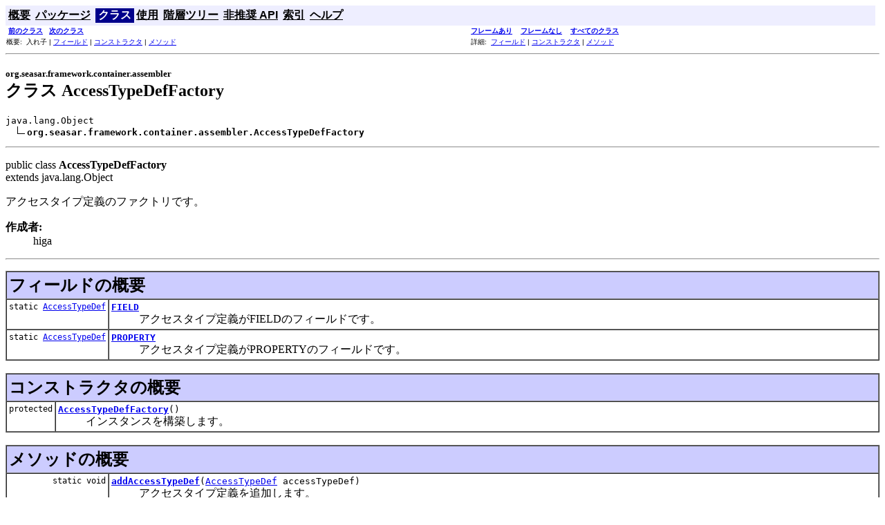

--- FILE ---
content_type: text/html
request_url: http://s2container.seasar.org/2.4/s2-framework/ja/apidocs/org/seasar/framework/container/assembler/AccessTypeDefFactory.html
body_size: 2769
content:
<!DOCTYPE HTML PUBLIC "-//W3C//DTD HTML 4.01 Transitional//EN" "http://www.w3.org/TR/html4/loose.dtd">
<!--NewPage-->
<HTML>
<HEAD>
<!-- Generated by javadoc (build 1.4.2_19) on Sun Dec 07 01:51:43 JST 2014 -->
<META http-equiv="Content-Type" content="text/html; charset=UTF-8">
<TITLE>
AccessTypeDefFactory (Seasar2 Framework 2.4.48 API)
</TITLE>

<META NAME="keywords" CONTENT="org.seasar.framework.container.assembler.AccessTypeDefFactory class">

<LINK REL ="stylesheet" TYPE="text/css" HREF="../../../../../stylesheet.css" TITLE="Style">

<SCRIPT type="text/javascript">
function windowTitle()
{
    parent.document.title="AccessTypeDefFactory (Seasar2 Framework 2.4.48 API)";
}
</SCRIPT>

</HEAD>

<BODY BGCOLOR="white" onload="windowTitle();">


<!-- ========= START OF TOP NAVBAR ======= -->
<A NAME="navbar_top"><!-- --></A>
<A HREF="#skip-navbar_top" title="ナビゲーションリンクをスキップ"></A>
<TABLE BORDER="0" WIDTH="100%" CELLPADDING="1" CELLSPACING="0" SUMMARY="">
<TR>
<TD COLSPAN=3 BGCOLOR="#EEEEFF" CLASS="NavBarCell1">
<A NAME="navbar_top_firstrow"><!-- --></A>
<TABLE BORDER="0" CELLPADDING="0" CELLSPACING="3" SUMMARY="">
  <TR ALIGN="center" VALIGN="top">
  <TD BGCOLOR="#EEEEFF" CLASS="NavBarCell1">    <A HREF="../../../../../overview-summary.html"><FONT CLASS="NavBarFont1"><B>概要</B></FONT></A>&nbsp;</TD>
  <TD BGCOLOR="#EEEEFF" CLASS="NavBarCell1">    <A HREF="package-summary.html"><FONT CLASS="NavBarFont1"><B>パッケージ</B></FONT></A>&nbsp;</TD>
  <TD BGCOLOR="#FFFFFF" CLASS="NavBarCell1Rev"> &nbsp;<FONT CLASS="NavBarFont1Rev"><B>クラス</B></FONT>&nbsp;</TD>
  <TD BGCOLOR="#EEEEFF" CLASS="NavBarCell1">    <A HREF="class-use/AccessTypeDefFactory.html"><FONT CLASS="NavBarFont1"><B>使用</B></FONT></A>&nbsp;</TD>
  <TD BGCOLOR="#EEEEFF" CLASS="NavBarCell1">    <A HREF="package-tree.html"><FONT CLASS="NavBarFont1"><B>階層ツリー</B></FONT></A>&nbsp;</TD>
  <TD BGCOLOR="#EEEEFF" CLASS="NavBarCell1">    <A HREF="../../../../../deprecated-list.html"><FONT CLASS="NavBarFont1"><B>非推奨 API</B></FONT></A>&nbsp;</TD>
  <TD BGCOLOR="#EEEEFF" CLASS="NavBarCell1">    <A HREF="../../../../../index-all.html"><FONT CLASS="NavBarFont1"><B>索引</B></FONT></A>&nbsp;</TD>
  <TD BGCOLOR="#EEEEFF" CLASS="NavBarCell1">    <A HREF="../../../../../help-doc.html"><FONT CLASS="NavBarFont1"><B>ヘルプ</B></FONT></A>&nbsp;</TD>
  </TR>
</TABLE>
</TD>
<TD ALIGN="right" VALIGN="top" ROWSPAN=3><EM>
</EM>
</TD>
</TR>

<TR>
<TD BGCOLOR="white" CLASS="NavBarCell2"><FONT SIZE="-2">
&nbsp;<A HREF="../../../../../org/seasar/framework/container/assembler/AbstractPropertyAssembler.html" title="org.seasar.framework.container.assembler 内のクラス"><B>前のクラス</B></A>&nbsp;
&nbsp;<A HREF="../../../../../org/seasar/framework/container/assembler/AccessTypeFieldDef.html" title="org.seasar.framework.container.assembler 内のクラス"><B>次のクラス</B></A></FONT></TD>
<TD BGCOLOR="white" CLASS="NavBarCell2"><FONT SIZE="-2">
  <A HREF="../../../../../index.html" target="_top"><B>フレームあり</B></A>  &nbsp;
&nbsp;<A HREF="AccessTypeDefFactory.html" target="_top"><B>フレームなし</B></A>  &nbsp;
&nbsp;<SCRIPT type="text/javascript">
  <!--
  if(window==top) {
    document.writeln('<A HREF="../../../../../allclasses-noframe.html"><B>すべてのクラス</B></A>');
  }
  //-->
</SCRIPT>
<NOSCRIPT>
  <A HREF="../../../../../allclasses-noframe.html"><B>すべてのクラス</B></A>
</NOSCRIPT>

</FONT></TD>
</TR>
<TR>
<TD VALIGN="top" CLASS="NavBarCell3"><FONT SIZE="-2">
  概要: &nbsp;入れ子&nbsp;|&nbsp;<A HREF="#field_summary">フィールド</A>&nbsp;|&nbsp;<A HREF="#constructor_summary">コンストラクタ</A>&nbsp;|&nbsp;<A HREF="#method_summary">メソッド</A></FONT></TD>
<TD VALIGN="top" CLASS="NavBarCell3"><FONT SIZE="-2">
詳細: &nbsp;<A HREF="#field_detail">フィールド</A>&nbsp;|&nbsp;<A HREF="#constructor_detail">コンストラクタ</A>&nbsp;|&nbsp;<A HREF="#method_detail">メソッド</A></FONT></TD>
</TR>
</TABLE>
<A NAME="skip-navbar_top"></A>
<!-- ========= END OF TOP NAVBAR ========= -->

<HR>
<!-- ======== START OF CLASS DATA ======== -->
<H2>
<FONT SIZE="-1">
org.seasar.framework.container.assembler</FONT>
<BR>
クラス AccessTypeDefFactory</H2>
<PRE>
java.lang.Object
  <IMG SRC="../../../../../resources/inherit.gif" ALT="拡張"><B>org.seasar.framework.container.assembler.AccessTypeDefFactory</B>
</PRE>
<HR>
<DL>
<DT>public class <B>AccessTypeDefFactory</B><DT>extends java.lang.Object</DL>

<P>
アクセスタイプ定義のファクトリです。
<P>

<P>
<DL>
<DT><B>作成者:</B></DT>
  <DD>higa</DD>
</DL>
<HR>

<P>
<!-- ======== NESTED CLASS SUMMARY ======== -->


<!-- =========== FIELD SUMMARY =========== -->

<A NAME="field_summary"><!-- --></A>
<TABLE BORDER="1" WIDTH="100%" CELLPADDING="3" CELLSPACING="0" SUMMARY="">
<TR BGCOLOR="#CCCCFF" CLASS="TableHeadingColor">
<TD COLSPAN=2><FONT SIZE="+2">
<B>フィールドの概要</B></FONT></TD>
</TR>
<TR BGCOLOR="white" CLASS="TableRowColor">
<TD ALIGN="right" VALIGN="top" WIDTH="1%"><FONT SIZE="-1">
<CODE>static&nbsp;<A HREF="../../../../../org/seasar/framework/container/AccessTypeDef.html" title="org.seasar.framework.container 内のインタフェース">AccessTypeDef</A></CODE></FONT></TD>
<TD><CODE><B><A HREF="../../../../../org/seasar/framework/container/assembler/AccessTypeDefFactory.html#FIELD">FIELD</A></B></CODE>

<BR>
&nbsp;&nbsp;&nbsp;&nbsp;&nbsp;&nbsp;&nbsp;&nbsp;&nbsp;&nbsp;アクセスタイプ定義がFIELDのフィールドです。</TD>
</TR>
<TR BGCOLOR="white" CLASS="TableRowColor">
<TD ALIGN="right" VALIGN="top" WIDTH="1%"><FONT SIZE="-1">
<CODE>static&nbsp;<A HREF="../../../../../org/seasar/framework/container/AccessTypeDef.html" title="org.seasar.framework.container 内のインタフェース">AccessTypeDef</A></CODE></FONT></TD>
<TD><CODE><B><A HREF="../../../../../org/seasar/framework/container/assembler/AccessTypeDefFactory.html#PROPERTY">PROPERTY</A></B></CODE>

<BR>
&nbsp;&nbsp;&nbsp;&nbsp;&nbsp;&nbsp;&nbsp;&nbsp;&nbsp;&nbsp;アクセスタイプ定義がPROPERTYのフィールドです。</TD>
</TR>
</TABLE>
&nbsp;
<!-- ======== CONSTRUCTOR SUMMARY ======== -->

<A NAME="constructor_summary"><!-- --></A>
<TABLE BORDER="1" WIDTH="100%" CELLPADDING="3" CELLSPACING="0" SUMMARY="">
<TR BGCOLOR="#CCCCFF" CLASS="TableHeadingColor">
<TD COLSPAN=2><FONT SIZE="+2">
<B>コンストラクタの概要</B></FONT></TD>
</TR>
<TR BGCOLOR="white" CLASS="TableRowColor">
<TD ALIGN="right" VALIGN="top" WIDTH="1%"><FONT SIZE="-1">
<CODE>protected </CODE></FONT></TD>
<TD><CODE><B><A HREF="../../../../../org/seasar/framework/container/assembler/AccessTypeDefFactory.html#AccessTypeDefFactory()">AccessTypeDefFactory</A></B>()</CODE>

<BR>
&nbsp;&nbsp;&nbsp;&nbsp;&nbsp;&nbsp;&nbsp;&nbsp;&nbsp;&nbsp;インスタンスを構築します。</TD>
</TR>
</TABLE>
&nbsp;
<!-- ========== METHOD SUMMARY =========== -->

<A NAME="method_summary"><!-- --></A>
<TABLE BORDER="1" WIDTH="100%" CELLPADDING="3" CELLSPACING="0" SUMMARY="">
<TR BGCOLOR="#CCCCFF" CLASS="TableHeadingColor">
<TD COLSPAN=2><FONT SIZE="+2">
<B>メソッドの概要</B></FONT></TD>
</TR>
<TR BGCOLOR="white" CLASS="TableRowColor">
<TD ALIGN="right" VALIGN="top" WIDTH="1%"><FONT SIZE="-1">
<CODE>static&nbsp;void</CODE></FONT></TD>
<TD><CODE><B><A HREF="../../../../../org/seasar/framework/container/assembler/AccessTypeDefFactory.html#addAccessTypeDef(org.seasar.framework.container.AccessTypeDef)">addAccessTypeDef</A></B>(<A HREF="../../../../../org/seasar/framework/container/AccessTypeDef.html" title="org.seasar.framework.container 内のインタフェース">AccessTypeDef</A>&nbsp;accessTypeDef)</CODE>

<BR>
&nbsp;&nbsp;&nbsp;&nbsp;&nbsp;&nbsp;&nbsp;&nbsp;&nbsp;&nbsp;アクセスタイプ定義を追加します。</TD>
</TR>
<TR BGCOLOR="white" CLASS="TableRowColor">
<TD ALIGN="right" VALIGN="top" WIDTH="1%"><FONT SIZE="-1">
<CODE>static&nbsp;boolean</CODE></FONT></TD>
<TD><CODE><B><A HREF="../../../../../org/seasar/framework/container/assembler/AccessTypeDefFactory.html#existAccessTypeDef(java.lang.String)">existAccessTypeDef</A></B>(java.lang.String&nbsp;name)</CODE>

<BR>
&nbsp;&nbsp;&nbsp;&nbsp;&nbsp;&nbsp;&nbsp;&nbsp;&nbsp;&nbsp;アクセスタイプ定義が存在するかどうかを返します。</TD>
</TR>
<TR BGCOLOR="white" CLASS="TableRowColor">
<TD ALIGN="right" VALIGN="top" WIDTH="1%"><FONT SIZE="-1">
<CODE>static&nbsp;<A HREF="../../../../../org/seasar/framework/container/AccessTypeDef.html" title="org.seasar.framework.container 内のインタフェース">AccessTypeDef</A></CODE></FONT></TD>
<TD><CODE><B><A HREF="../../../../../org/seasar/framework/container/assembler/AccessTypeDefFactory.html#getAccessTypeDef(java.lang.String)">getAccessTypeDef</A></B>(java.lang.String&nbsp;name)</CODE>

<BR>
&nbsp;&nbsp;&nbsp;&nbsp;&nbsp;&nbsp;&nbsp;&nbsp;&nbsp;&nbsp;アクセスタイプ定義を返します。</TD>
</TR>
</TABLE>
&nbsp;<A NAME="methods_inherited_from_class_java.lang.Object"><!-- --></A>
<TABLE BORDER="1" WIDTH="100%" CELLPADDING="3" CELLSPACING="0" SUMMARY="">
<TR BGCOLOR="#EEEEFF" CLASS="TableSubHeadingColor">
<TD><B>クラス java.lang.Object から継承したメソッド</B></TD>
</TR>
<TR BGCOLOR="white" CLASS="TableRowColor">
<TD><CODE>clone, equals, finalize, getClass, hashCode, notify, notifyAll, toString, wait, wait, wait</CODE></TD>
</TR>
</TABLE>
&nbsp;
<P>

<!-- ============ FIELD DETAIL =========== -->

<A NAME="field_detail"><!-- --></A>
<TABLE BORDER="1" WIDTH="100%" CELLPADDING="3" CELLSPACING="0" SUMMARY="">
<TR BGCOLOR="#CCCCFF" CLASS="TableHeadingColor">
<TD COLSPAN=1><FONT SIZE="+2">
<B>フィールドの詳細</B></FONT></TD>
</TR>
</TABLE>

<A NAME="PROPERTY"><!-- --></A><H3>
PROPERTY</H3>
<PRE>
public static final <A HREF="../../../../../org/seasar/framework/container/AccessTypeDef.html" title="org.seasar.framework.container 内のインタフェース">AccessTypeDef</A> <B>PROPERTY</B></PRE>
<DL>
<DD>アクセスタイプ定義がPROPERTYのフィールドです。
<P>
<DL>
</DL>
</DL>
<HR>

<A NAME="FIELD"><!-- --></A><H3>
FIELD</H3>
<PRE>
public static final <A HREF="../../../../../org/seasar/framework/container/AccessTypeDef.html" title="org.seasar.framework.container 内のインタフェース">AccessTypeDef</A> <B>FIELD</B></PRE>
<DL>
<DD>アクセスタイプ定義がFIELDのフィールドです。
<P>
<DL>
</DL>
</DL>

<!-- ========= CONSTRUCTOR DETAIL ======== -->

<A NAME="constructor_detail"><!-- --></A>
<TABLE BORDER="1" WIDTH="100%" CELLPADDING="3" CELLSPACING="0" SUMMARY="">
<TR BGCOLOR="#CCCCFF" CLASS="TableHeadingColor">
<TD COLSPAN=1><FONT SIZE="+2">
<B>コンストラクタの詳細</B></FONT></TD>
</TR>
</TABLE>

<A NAME="AccessTypeDefFactory()"><!-- --></A><H3>
AccessTypeDefFactory</H3>
<PRE>
protected <B>AccessTypeDefFactory</B>()</PRE>
<DL>
<DD>インスタンスを構築します。
<P>
</DL>

<!-- ============ METHOD DETAIL ========== -->

<A NAME="method_detail"><!-- --></A>
<TABLE BORDER="1" WIDTH="100%" CELLPADDING="3" CELLSPACING="0" SUMMARY="">
<TR BGCOLOR="#CCCCFF" CLASS="TableHeadingColor">
<TD COLSPAN=1><FONT SIZE="+2">
<B>メソッドの詳細</B></FONT></TD>
</TR>
</TABLE>

<A NAME="addAccessTypeDef(org.seasar.framework.container.AccessTypeDef)"><!-- --></A><H3>
addAccessTypeDef</H3>
<PRE>
public static void <B>addAccessTypeDef</B>(<A HREF="../../../../../org/seasar/framework/container/AccessTypeDef.html" title="org.seasar.framework.container 内のインタフェース">AccessTypeDef</A>&nbsp;accessTypeDef)</PRE>
<DL>
<DD>アクセスタイプ定義を追加します。
<P>
<DD><DL>
<DT><B>パラメータ: </B><DD><CODE>accessTypeDef</CODE> - </DL>
</DD>
</DL>
<HR>

<A NAME="existAccessTypeDef(java.lang.String)"><!-- --></A><H3>
existAccessTypeDef</H3>
<PRE>
public static boolean <B>existAccessTypeDef</B>(java.lang.String&nbsp;name)</PRE>
<DL>
<DD>アクセスタイプ定義が存在するかどうかを返します。
<P>
<DD><DL>
<DT><B>パラメータ: </B><DD><CODE>name</CODE> - 
<DT><B>戻り値: </B><DD></DL>
</DD>
</DL>
<HR>

<A NAME="getAccessTypeDef(java.lang.String)"><!-- --></A><H3>
getAccessTypeDef</H3>
<PRE>
public static <A HREF="../../../../../org/seasar/framework/container/AccessTypeDef.html" title="org.seasar.framework.container 内のインタフェース">AccessTypeDef</A> <B>getAccessTypeDef</B>(java.lang.String&nbsp;name)</PRE>
<DL>
<DD>アクセスタイプ定義を返します。
<P>
<DD><DL>
<DT><B>パラメータ: </B><DD><CODE>name</CODE> - 
<DT><B>戻り値: </B><DD></DL>
</DD>
</DL>
<!-- ========= END OF CLASS DATA ========= -->
<HR>


<!-- ======= START OF BOTTOM NAVBAR ====== -->
<A NAME="navbar_bottom"><!-- --></A>
<A HREF="#skip-navbar_bottom" title="ナビゲーションリンクをスキップ"></A>
<TABLE BORDER="0" WIDTH="100%" CELLPADDING="1" CELLSPACING="0" SUMMARY="">
<TR>
<TD COLSPAN=3 BGCOLOR="#EEEEFF" CLASS="NavBarCell1">
<A NAME="navbar_bottom_firstrow"><!-- --></A>
<TABLE BORDER="0" CELLPADDING="0" CELLSPACING="3" SUMMARY="">
  <TR ALIGN="center" VALIGN="top">
  <TD BGCOLOR="#EEEEFF" CLASS="NavBarCell1">    <A HREF="../../../../../overview-summary.html"><FONT CLASS="NavBarFont1"><B>概要</B></FONT></A>&nbsp;</TD>
  <TD BGCOLOR="#EEEEFF" CLASS="NavBarCell1">    <A HREF="package-summary.html"><FONT CLASS="NavBarFont1"><B>パッケージ</B></FONT></A>&nbsp;</TD>
  <TD BGCOLOR="#FFFFFF" CLASS="NavBarCell1Rev"> &nbsp;<FONT CLASS="NavBarFont1Rev"><B>クラス</B></FONT>&nbsp;</TD>
  <TD BGCOLOR="#EEEEFF" CLASS="NavBarCell1">    <A HREF="class-use/AccessTypeDefFactory.html"><FONT CLASS="NavBarFont1"><B>使用</B></FONT></A>&nbsp;</TD>
  <TD BGCOLOR="#EEEEFF" CLASS="NavBarCell1">    <A HREF="package-tree.html"><FONT CLASS="NavBarFont1"><B>階層ツリー</B></FONT></A>&nbsp;</TD>
  <TD BGCOLOR="#EEEEFF" CLASS="NavBarCell1">    <A HREF="../../../../../deprecated-list.html"><FONT CLASS="NavBarFont1"><B>非推奨 API</B></FONT></A>&nbsp;</TD>
  <TD BGCOLOR="#EEEEFF" CLASS="NavBarCell1">    <A HREF="../../../../../index-all.html"><FONT CLASS="NavBarFont1"><B>索引</B></FONT></A>&nbsp;</TD>
  <TD BGCOLOR="#EEEEFF" CLASS="NavBarCell1">    <A HREF="../../../../../help-doc.html"><FONT CLASS="NavBarFont1"><B>ヘルプ</B></FONT></A>&nbsp;</TD>
  </TR>
</TABLE>
</TD>
<TD ALIGN="right" VALIGN="top" ROWSPAN=3><EM>
</EM>
</TD>
</TR>

<TR>
<TD BGCOLOR="white" CLASS="NavBarCell2"><FONT SIZE="-2">
&nbsp;<A HREF="../../../../../org/seasar/framework/container/assembler/AbstractPropertyAssembler.html" title="org.seasar.framework.container.assembler 内のクラス"><B>前のクラス</B></A>&nbsp;
&nbsp;<A HREF="../../../../../org/seasar/framework/container/assembler/AccessTypeFieldDef.html" title="org.seasar.framework.container.assembler 内のクラス"><B>次のクラス</B></A></FONT></TD>
<TD BGCOLOR="white" CLASS="NavBarCell2"><FONT SIZE="-2">
  <A HREF="../../../../../index.html" target="_top"><B>フレームあり</B></A>  &nbsp;
&nbsp;<A HREF="AccessTypeDefFactory.html" target="_top"><B>フレームなし</B></A>  &nbsp;
&nbsp;<SCRIPT type="text/javascript">
  <!--
  if(window==top) {
    document.writeln('<A HREF="../../../../../allclasses-noframe.html"><B>すべてのクラス</B></A>');
  }
  //-->
</SCRIPT>
<NOSCRIPT>
  <A HREF="../../../../../allclasses-noframe.html"><B>すべてのクラス</B></A>
</NOSCRIPT>

</FONT></TD>
</TR>
<TR>
<TD VALIGN="top" CLASS="NavBarCell3"><FONT SIZE="-2">
  概要: &nbsp;入れ子&nbsp;|&nbsp;<A HREF="#field_summary">フィールド</A>&nbsp;|&nbsp;<A HREF="#constructor_summary">コンストラクタ</A>&nbsp;|&nbsp;<A HREF="#method_summary">メソッド</A></FONT></TD>
<TD VALIGN="top" CLASS="NavBarCell3"><FONT SIZE="-2">
詳細: &nbsp;<A HREF="#field_detail">フィールド</A>&nbsp;|&nbsp;<A HREF="#constructor_detail">コンストラクタ</A>&nbsp;|&nbsp;<A HREF="#method_detail">メソッド</A></FONT></TD>
</TR>
</TABLE>
<A NAME="skip-navbar_bottom"></A>
<!-- ======== END OF BOTTOM NAVBAR ======= -->

<HR>
Copyright &#169; 2004-2014 <a href="http://www.seasarfoundation.org/">The Seasar Foundation</a>. All Rights Reserved.
</BODY>
</HTML>
